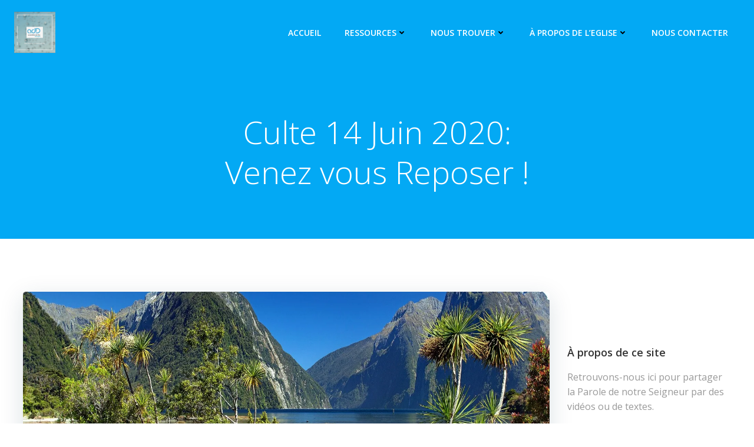

--- FILE ---
content_type: text/css
request_url: https://addbourges.com/wp-content/themes/colibri-wp-child/style.css?ver=1.0.72.1586260635
body_size: 553
content:
/*
Theme Name: Colibri WP Child
Theme URI: https://colibriwp.com/go/colibri-theme/
Template: colibri-wp
Author: Extend Themes
Author URI: https://colibriwp.com/
Description: Colibri is a beautiful, extremely customizable, multipurpose theme that you can use to create an amazing website by drag and drop. It comes with a predesigned home page, 5 header designs and over 35 ready to use content blocks that you can easily customize. You can also design your own custom blocks by combining over 25 drag and drop components. Colibri has lots of customization options (video background, slideshow background, header content types, etc) that will help you create a website that stands out in no time. It is also responsive so it works on mobile devices out of the box. Colibri is the only theme you will ever need! CHECK OUT THE DEMOS: https://colibriwp.com/go/demos
Tags: entertainment,food-and-drink,portfolio,one-column,two-columns,right-sidebar,grid-layout,custom-header,custom-menu,custom-logo,full-width-template,theme-options,translation-ready,featured-images,threaded-comments
Version: 1.0.72.1586260635
Updated: 2020-04-07 13:57:15

*/

